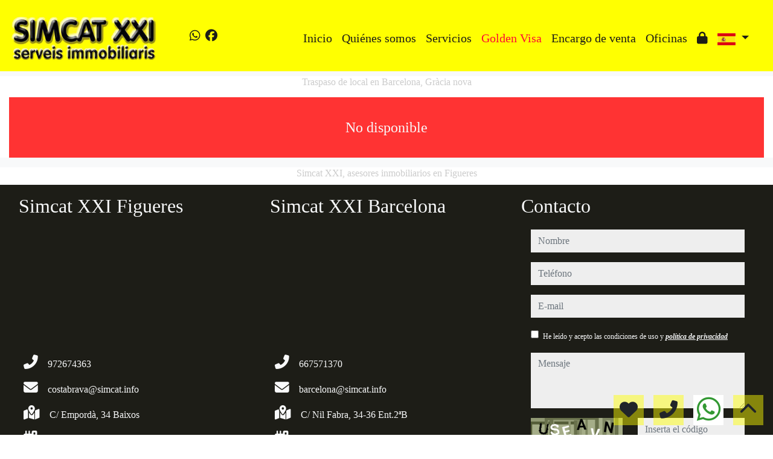

--- FILE ---
content_type: text/css; charset: UTF-8;charset=UTF-8
request_url: https://www.simcat.es/web_recursos/css/style.php
body_size: 9168
content:

:root{

--color_primary: #1d1d17;
--color_secondary: #ffff01;
--color_primary_opaque: #1d1d1777;
--color_secondary_opaque: #ffff0177;
--color_success: #33FF33;
--color_danger: #FF3333;
--color_warning: #FF3399;
--color_info: #CCCCCC;
--color_light: #F8F9FA;
--color_dark: #212529;
--color_white: #FFFFFF;
--color_light_opaque: #F8F9FA99;
--color_dark_opaque: #21252999;
--color_white_opaque: #FFFFFF99;
--tipography: Century Gothic;

}

body{
font-family: var(--tipography);
font-size: 100%}

body *{
font-family: var(--tipography);
}

.cs-primary{
color: var(--color_light);
background-color: var(--color_primary);
}

.cs-secondary{
color: var(--color_dark);
background-color: var(--color_secondary);
}

.cs-primary-opaque{
color: var(--color_light);
background-color: var(--color_primary_opaque);
}

.cs-secondary-opaque{
color: var(--color_dark);
background-color: var(--color_secondary_opaque);
}

.color-primary{ color: var(--color_primary)!important; }
.color-secondary{ color: var(--color_secondary)!important; }
.color-success{ color: var(--color_success)!important; }
.color-danger{ color: var(--color_danger)!important; }
.color-warning{ color: var(--color_warning)!important; }
.color-info{ color: var(--color_info)!important; }
.color-light{ color: var(--color_light)!important; }
.color-dark{ color: var(--color_dark)!important; }
.color-white{ color: var(--color_white)!important; }

.bg-primary{ background-color: var(--color_primary)!important; }
.bg-secondary{ background-color: var(--color_secondary)!important; }
.bg-success{ background-color: var(--color_success)!important; }
.bg-danger{ background-color: var(--color_danger)!important; }
.bg-warning{ background-color: var(--color_warning)!important; }
.bg-info{ background-color: var(--color_info)!important; }
.bg-light{ background-color: var(--color_light)!important; }
.bg-dark{ background-color: var(--color_dark)!important; }
.bg-white{ background-color: var(--color_white)!important; }

.bg-light-opaque{ background-color: var(--color_light_opaque)!important; }
.bg-dark-opaque{ background-color: var(--color_dark_opaque)!important; }
.bg-white-opaque{ background-color: var(--color_white_opaque)!important; }

.button, .link{
cursor: pointer;
transition-duration: .5s;
}

.button.cs-secondary:hover, .button.cs-secondary:focus{
background:var(--color_primary)!important;
color:var(--color_light)!important;
}
.button.cs-primary:hover, .button.cs-primary:focus{
background:var(--color_secondary)!important;
color:var(--color_dark)!important;
}
.button.cs-secondary-opaque:hover, .button.cs-secondary-opaque:focus, .button.bg-light:hover, .button.bg-light:focus{
background:var(--color_secondary)!important;
}
.button.cs-primary-opaque:hover, .button.cs-primary-opaque:focus, .button.bg-dark:hover, .button.bg-dark:focus{
background:var(--color_primary)!important;
}
.button.bg-dark-opaque:hover, .button.bg-dark-opaque:focus{
background:var(--color_dark)!important;
}
.button.bg-light-opaque:hover, .button.bg-light-opaque:focus{
background:var(--color_light)!important;
}

.link.color-dark:hover, .link.color-dark:focus{
color:var(--color_primary)!important;
}
.link.color-light:hover, .link.color-light:focus{
color:var(--color_secondary)!important;
}

.a, .a:hover, .a:focus{
font-style: italic;
font-weight: bold;
text-decoration: none;
}

.menu-fondo{
background : #ffff01;
}

.menu-fondo-index{
background : #ffff01;
}

.menu-texto{
color : #1d1d17!important;
}
.menu-texto-index{
color : #1d1d17!important;
}

.menu-texto.link:hover, .menu-texto.link:focus, .menu-efecto{
color: #1d1d17!important;
}

.menu-texto-index.link:hover, .menu-texto-index.link:focus, .menu-efecto-index{
color: #1d1d17!important;
}


::-webkit-input-placeholder{
color: var(--color_info);
}
::placeholder{
color: var(--color_info);
opacity: .7;
}
:-ms-input-placeholder{
color: var(--color_info);
}
::-ms-input-placeholder{
color: var(--color_info);
}

html{
position: relative;
min-height: 100%;
}

.viewport{
position:relative;
width:100%;
}
.container-fluid{
max-width:1900px;
}

.select_group, .texto-resaltado{
font-weight: bold;
//font-style: italic;
}

.input-base{
display: block;
width: 100%;
//font-size: 0.875rem;
line-height: 1.5;
color: #333!important;
background-color:#EEE!important;
background-image: none;
border: 0;
border-radius:0;
}

.input-error{
background: var(--color_danger);
color: var(--color_light);
font-size: .7em;
font-weight: bold;
}

.button{
width: 100%;
font-size: 1rem;
font-weight: 400;
//text-transform: capitalize;
border-radius:0;
cursor:pointer;
}

input::-webkit-outer-spin-button,
input::-webkit-inner-spin-button {
-webkit-appearance: none;
margin: 0;
}
input[type=number] {
-moz-appearance: textfield;
}

.dropdown-menu{
border-radius:0;
}

.autocompletar-items{
position: absolute;
z-index: 1050;
/*position the autocomplete items to be the same width as the container:*/
top: 100%;
left: 0;
//right: 0;
max-height: 50vh;
min-width: 100%;
overflow: hidden;
overflow-y: scroll;
background: #fff;
}

.autocompletar-items div {
padding: 10px;
cursor: pointer;
background-color: #fff;
color: #333;
border-bottom: 1px solid var(--color_light);
}

/*when hovering an item:*/
.autocompletar-items div:hover {
background-color: var(--color_info);
}

/*when navigating through the items using the arrow keys:*/
.autocompletar-active {
background-color: var(--color_primary) !important;
color: var(--color_light) !important;
}

/*clases para el cubo y su rotacion*/
.cubo{
animation: giro_cubo 20s infinite linear;
transform-style: preserve-3d;
transform: rotateX( 0deg ) rotateY( -30deg );
margin: 0px auto;
}
.cubo .cara{
position: absolute;
}
.contenedor_cubo{
perspective: 1000px;
perspective-origin: 50% 50%;
}
/*Cara frontal*/
.cubo .cara:nth-child(1){
transform: translateZ(55px);
}
/*Cara posterior*/
.cubo .cara:nth-child(2){
transform: rotateY(180deg) translateZ(55px);
}
/*Cara izquierda*/
.cubo .cara:nth-child(3){
transform: rotateY(-90deg) translateZ(55px);
}
/*Cara derecha*/
.cubo .cara:nth-child(4){
transform: rotateY(90deg) translateZ(55px);
}
/*Cara superior*/
.cubo .cara:nth-child(5){
transform: rotateX(90deg) translateZ(55px);
}
/*Cara inferior*/
.cubo .cara:nth-child(6){
transform: rotateX(-90deg) translateZ(55px);
}
@keyframes giro_cubo{
0% { transform: rotateX( -15deg ) rotateY( 0deg ); }
50% { transform: rotateX( 15deg ) rotateY( 360deg ); }
100% { transform: rotateX( -15deg ) rotateY( 720deg ); }
}

.absolute-top{
position: absolute;
top: 0;
right: 0;
left: 0;
z-index: 1030;
}
.absolute-bottom{
position: absolute;
bottom: 0;
right: 0;
left: 0;
z-index: 1030;
}

.text-ellipsis-1{
overflow: hidden;
display: -webkit-box;
-webkit-line-clamp: 1;
-webkit-box-orient: vertical;
}

.text-ellipsis-2{
overflow: hidden;
display: -webkit-box;
-webkit-line-clamp: 2;
-webkit-box-orient: vertical;
}

.text-ellipsis-3{
overflow: hidden;
display: -webkit-box;
-webkit-line-clamp: 3;
-webkit-box-orient: vertical;
}

.text-ellipsis-4{
overflow: hidden;
display: -webkit-box;
-webkit-line-clamp: 4;
-webkit-box-orient: vertical;
}

.text-ellipsis-5{
overflow: hidden;
display: -webkit-box;
-webkit-line-clamp: 5;
-webkit-box-orient: vertical;
}

.multicarousel .multicarousel-item.carousel-control-prev,
.multicarousel .multicarousel-item.carousel-control-next {
width: 50px;
height: 50px;
top: calc(50% - 25px );
background: #333;
border-radius: 50%;
}

.multicarousel .carousel-inner .multicarousel-item.carousel-item.active,
.multicarousel .carousel-inner .multicarousel-item.carousel-item-next,
.multicarousel .carousel-inner .multicarousel-item.carousel-item-prev {
display: flex;
}

.multicarousel .carousel-inner .multicarousel-item.carousel-item-right.active,
.multicarousel .carousel-inner .multicarousel-item.carousel-item-next {
transform: translateX(25%);
}

.multicarousel .carousel-inner .multicarousel-item.carousel-item-left.active,
.multicarousel .carousel-inner .multicarousel-item.carousel-item-prev {
transform: translateX(-25%);
}

.multicarousel .carousel-inner .multicarousel-item.carousel-item-right,
.multicarousel .carousel-inner .multicarousel-item.carousel-item-left{
transform: translateX(0);

}

/*xs*/
@media ( min-width: 1px ){
	.viewport, .viewport .carousel-inner{ height: 100vh; }
.menu_logo{ height:65px; width:auto; }
.max-button{ max-width:100%;}
	.fondo_buscador{ background-color: var(--color_primary_opaque); color: var(--color_light); }
.menu .custom-overflow{ max-height: calc(100vh - 4.5em); overflow-y: auto; }
}



/*sm*/
@media ( min-width: 576px ){
.menu_logo{ height:60px; width:auto; }
}

/*md*/
@media ( min-width: 768px ){
.menu_logo{ height:80px; width:auto; }
.max-button{ max-width:300px;}
.menu .custom-overflow{ overflow-y: unset; }
}

/*lg*/
@media ( min-width: 992px ){
	.viewport, .viewport .carousel-inner{ height: 100vh; }
.menu_logo{ height:100px; width:250px; }
	.fondo_buscador{ background-color: var(--color_primary_opaque); color: var(--color_light); }
}

/*xl*/
@media ( min-width: 1200px ){
.menu_logo{ height:100px; width:250px; }
}

#botones_flotantes_boton_whatsapp .cs-secondary-opaque{ background:#ffffff!important; color: #393!important; font-size: 1.5em; }